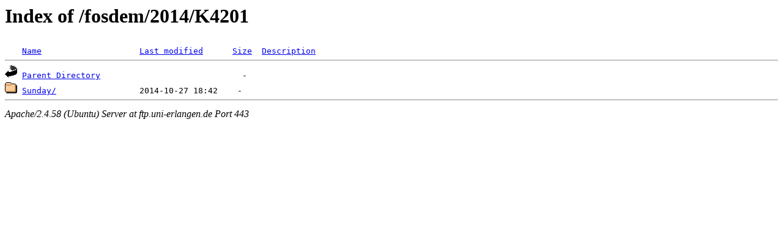

--- FILE ---
content_type: text/html;charset=UTF-8
request_url: https://ftp.uni-erlangen.de/fosdem/2014/K4201/
body_size: 403
content:
<!DOCTYPE HTML PUBLIC "-//W3C//DTD HTML 3.2 Final//EN">
<html>
 <head>
  <title>Index of /fosdem/2014/K4201</title>
 </head>
 <body>
<h1>Index of /fosdem/2014/K4201</h1>
<pre><img src="/icons/blank.gif" alt="Icon "> <a href="?C=N;O=D">Name</a>                    <a href="?C=M;O=A">Last modified</a>      <a href="?C=S;O=A">Size</a>  <a href="?C=D;O=A">Description</a><hr><img src="/icons/back.gif" alt="[PARENTDIR]"> <a href="/fosdem/2014/">Parent Directory</a>                             -   
<img src="/icons/folder.gif" alt="[DIR]"> <a href="Sunday/">Sunday/</a>                 2014-10-27 18:42    -   
<hr></pre>
<address>Apache/2.4.58 (Ubuntu) Server at ftp.uni-erlangen.de Port 443</address>
</body></html>
